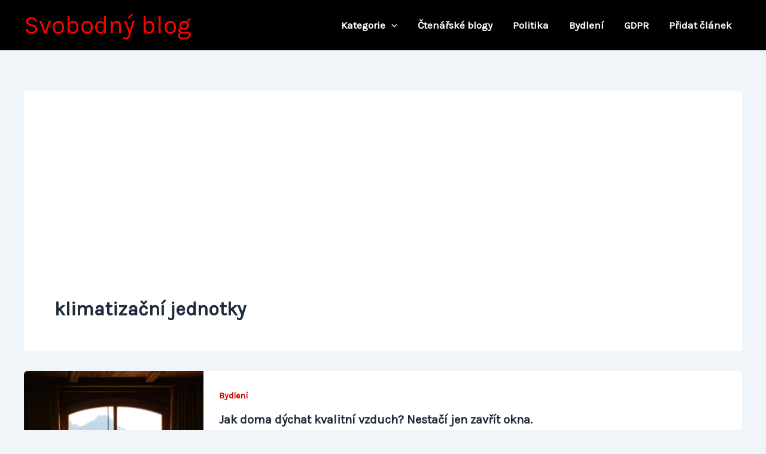

--- FILE ---
content_type: text/html; charset=utf-8
request_url: https://www.google.com/recaptcha/api2/aframe
body_size: 270
content:
<!DOCTYPE HTML><html><head><meta http-equiv="content-type" content="text/html; charset=UTF-8"></head><body><script nonce="jgbBxHx9AJE3jQOJsODZQw">/** Anti-fraud and anti-abuse applications only. See google.com/recaptcha */ try{var clients={'sodar':'https://pagead2.googlesyndication.com/pagead/sodar?'};window.addEventListener("message",function(a){try{if(a.source===window.parent){var b=JSON.parse(a.data);var c=clients[b['id']];if(c){var d=document.createElement('img');d.src=c+b['params']+'&rc='+(localStorage.getItem("rc::a")?sessionStorage.getItem("rc::b"):"");window.document.body.appendChild(d);sessionStorage.setItem("rc::e",parseInt(sessionStorage.getItem("rc::e")||0)+1);localStorage.setItem("rc::h",'1769121690330');}}}catch(b){}});window.parent.postMessage("_grecaptcha_ready", "*");}catch(b){}</script></body></html>